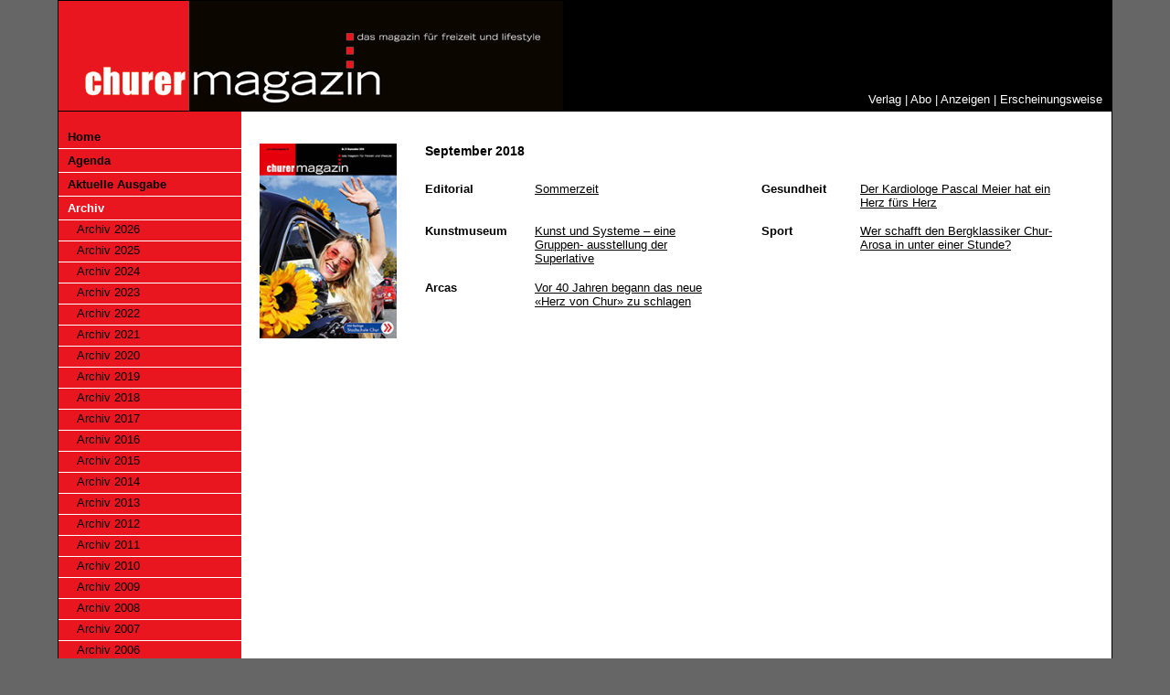

--- FILE ---
content_type: text/html; charset=UTF-8
request_url: https://churermagazin.ch/index.php?rubrik=archivseite&archiveID=201809
body_size: 1643
content:

<!DOCTYPE html PUBLIC "-//W3C//DTD XHTML 1.0 Transitional//EN" "http://www.w3.org/TR/xhtml1/DTD/xhtml1-transitional.dtd">
<html xmlns="http://www.w3.org/1999/xhtml">
<head>
<meta http-equiv="Content-Type" content="text/html; charset=utf-8" />
<script type="text/javascript" src="medias/js/checks.js"></script>
<title>churermagazin - Nr. 1 | Januar 2026</title>
<link href="medias/css/2007.css" rel="stylesheet" type="text/css" />
</head>

<body class="twoColLiqLtHdr">

    <div id="container"> 
      <div id="header">
      	<div id="shortcuts">
        <a href="index.php?rubrik=verlag">Verlag</a> | 
        <a href="index.php?rubrik=abo">Abo</a> | 
        <a href="index.php?rubrik=anzeigen">Anzeigen</a> | 
        <a href="index.php?rubrik=erscheinungsweise">Erscheinungsweise</a></div>
      </div>
      <div id="sidebar1">
      	<a href="index.php" >Home</a>
<a href="https://chur.graubuenden.ch/de/suche/events-und-veranstaltungen/" target="_blank">Agenda</a>
<a href="index.php?rubrik=aktuelle_ausgabe" >Aktuelle Ausgabe</a>
<a href="index.php?rubrik=archiv2025" 
class='link_active'>Archiv</a>
    <a class="subnavi" href="index.php?rubrik=archiv2026">Archiv 2026</a>
    <a class="subnavi" href="index.php?rubrik=archiv2025">Archiv 2025</a>
    <a class="subnavi" href="index.php?rubrik=archiv2024">Archiv 2024</a>
    <a class="subnavi" href="index.php?rubrik=archiv2023">Archiv 2023</a>
    <a class="subnavi" href="index.php?rubrik=archiv2022">Archiv 2022</a>
    <a class="subnavi" href="index.php?rubrik=archiv2021">Archiv 2021</a>
    <a class="subnavi" href="index.php?rubrik=archiv2020">Archiv 2020</a>
    <a class="subnavi" href="index.php?rubrik=archiv2019">Archiv 2019</a>
    <a class="subnavi" href="index.php?rubrik=archiv2018">Archiv 2018</a>
    <a class="subnavi" href="index.php?rubrik=archiv2017">Archiv 2017</a>
    <a class="subnavi" href="index.php?rubrik=archiv2016">Archiv 2016</a>
    <a class="subnavi" href="index.php?rubrik=archiv2015">Archiv 2015</a>
    <a class="subnavi" href="index.php?rubrik=archiv2014">Archiv 2014</a>
    <a class="subnavi" href="index.php?rubrik=archiv2013">Archiv 2013</a>
    <a class="subnavi" href="index.php?rubrik=archiv2012">Archiv 2012</a>
    <a class="subnavi" href="index.php?rubrik=archiv2011">Archiv 2011</a>
    <a class="subnavi" href="index.php?rubrik=archiv2010">Archiv 2010</a>
    <a class="subnavi" href="index.php?rubrik=archiv2009">Archiv 2009</a>
    <a class="subnavi" href="index.php?rubrik=archiv2008">Archiv 2008</a>
    <a class="subnavi" href="index.php?rubrik=archiv2007">Archiv 2007</a>
    <a class="subnavi" href="index.php?rubrik=archiv2006">Archiv 2006</a>
    <a class="subnavi" href="index.php?rubrik=archiv2005">Archiv 2005</a>
    <a class="subnavi" href="index.php?rubrik=archiv2004">Archiv 2004</a>
    <a class="subnavi" href="index.php?rubrik=archiv2003">Archiv 2003</a>
    <a class="subnavi" href="index.php?rubrik=archiv2002">Archiv 2002</a>
    <a class="subnavi" href="index.php?rubrik=archiv2001">Archiv 2001</a>
    <a class="subnavi" href="index.php?rubrik=archiv2000">Archiv 2000</a>
    <a class="subnavi" href="index.php?rubrik=archiv1999">Archiv 1999</a>
	<!-- <a href="index.php?rubrik=forum">G stebuch</a> -->
<a href="http://www.churtourismus.ch" target="_blank">Chur Tourismus</a>
<!--<a href="index.php?rubrik=medienarchive" >Medienarchive</a> -->
<!-- <a href="index.php?rubrik=geschenk_abo">Geschenk-Abo</a> -->
<a href="index.php?rubrik=links" >Links</a>      </div>
      <div id="mainContent">
      	﻿
<table width="100%" border="0" cellspacing="0" cellpadding="0">
  <tr> 
    <td width="237" valign="top" rowspan="10"><img src="pages/archive/201809/titelbild_0918.jpg" width="150" height="213" /></td>
    <td colspan="5" valign="top"> 
      <div class="akt_ausgabe_titel"><strong>September 2018<br> </strong></div>
    </td>
  </tr>
  <tr> 
    <td width="162" valign="top">&nbsp;</td>
    <td valign="top">&nbsp;</td>
    <td valign="top">&nbsp;</td>
    <td width="172" valign="top">&nbsp;</td>
    <td width="453" valign="top">&nbsp;</td>
  </tr>



 <!-- 
Nullertext

--> 


 <tr> 
     <td width="172" valign="top"><strong>Editorial</strong></td>
    <td width="453" valign="top"><a href="pages/archive/201809/editorial.pdf" target="_blank">Sommerzeit</a></td>
    <td width="96" valign="top">&nbsp;</td>
    <td width="172" valign="top"><strong>Gesundheit</strong></td>
    <td width="453" valign="top"><a href="pages/archive/201809/gesundheit.pdf" target="_blank">Der Kardiologe Pascal Meier hat
ein Herz fürs Herz</a></td>
    <td width="96" valign="top">&nbsp;</td>

</a></td>
  </tr>
  
<tr> 
    <td width="162" valign="top">&nbsp;</td>
    <td width="293" valign="top">&nbsp;</td>
    <td valign="top">&nbsp;</td>
 <td width="172" valign="top">&nbsp;</td>
    <td width="453" valign="top">&nbsp;</td>   
  </tr>



  
<tr> 
    <td valign="top"><strong>Kunstmuseum</strong></td>
    <td valign="top"><a href="pages/archive/201809/kunstmuseum.pdf" target="_blank">Kunst und Systeme – eine Gruppen-
ausstellung der Superlative<br />
    </a></td>
    <td valign="top">&nbsp;</td>
    <td width="172" valign="top"><strong>Sport</strong></td>
    <td width="453" valign="top"><a href="pages/archive/201809/sport.pdf" target="_blank">Wer schafft den Bergklassiker Chur-Arosa
in unter einer Stunde?</a></td>
  </tr>
  

<tr> 
    <td width="162" valign="top">&nbsp;</td>
    <td width="293" valign="top">&nbsp;</td>
    <td valign="top">&nbsp;</td>
 <td width="172" valign="top">&nbsp;</td>
    <td width="453" valign="top">&nbsp;</td>   
  </tr>



  
<tr> 
    <td valign="top"><strong>Arcas</strong></td>
    <td valign="top"><a href="pages/archive/201809/arcas.pdf" target="_blank">Vor 40 Jahren begann das neue «Herz von Chur» zu schlagen<br />
    </a></td>
    
     
  

<tr> 
  
    <td width="162" valign="top">&nbsp;</td>
    <td width="293" valign="top">&nbsp;</td>
    <td valign="top">&nbsp;</td>
 <td width="172" valign="top">&nbsp;</td>
    <td width="453" valign="top">&nbsp;</td>
  </tr>
  <tr> 
   
  <tr> 
    <td width="162">&nbsp;</td>
    <td width="293">&nbsp;</td>
    <td>&nbsp;</td>
    <td width="172">&nbsp;</td>
    <td width="453">&nbsp;</td>
  </tr>


</table>


        
      </div>
   	<!-- Dieses clear-Element sollte direkt auf das #mainContent-div folgen, um das #container-div anzuweisen, alle untergeordneten Floats aufzunehmen. -->
    <br class="clearfloat" />
      <div id="footer">
        <p>churermagazin - <a href="&#109;&#97;&#105;&#108;&#116;&#111;&#58;&#105;&#110;&#102;&#111;&#64;&#99;&#104;&#117;&#114;&#101;&#114;&#109;&#97;&#103;&#97;&#122;&#105;&#110;&#46;&#99;&#104;">&#105;&#110;&#102;&#111;&#64;&#99;&#104;&#117;&#114;&#101;&#114;&#109;&#97;&#103;&#97;&#122;&#105;&#110;&#46;&#99;&#104;</a>
       
      <!-- end #container --></div>
</body>
</html>


--- FILE ---
content_type: text/css
request_url: https://churermagazin.ch/medias/css/2007.css
body_size: 813
content:
body  {
	background: #666666;
	margin: 0px;
	padding: 0px;
	text-align: center;
	color: #000000;
	font-family: Verdana, Arial, Helvetica, sans-serif;
	font-size: 0.8em;
    }
    .twoColLiqLtHdr #container { 
    	width: 90%;  /* Hierdurch wird ein Container mit einer Breite erstellt, die 80% der Browserbreite beträgt. */
		background: #FFFFFF;
    	margin: 0px auto 0px auto; /* Durch automatische Ränder (in Verbindung mit einer Breite) wird die Seite zentriert. */
    	border: 1px solid #000000;
    	text-align: left; /* Hierdurch wird die Einstellung text-align: center im Body-Element überschrieben. */
    } 
    .twoColLiqLtHdr #header {
		background-color: #000000;
		background-image: url(../opti-img/churer_magazin_logo.png);
		background-repeat: no-repeat;
		height: 120px;
		border-bottom: 1px solid #000000;
    } 
	
	.twoColLiqLtHdr #header #shortcuts {
		color:#FFFFFF;
		text-align: right;
		padding: 100px 10px 0px 0px;
	}
	
	.twoColLiqLtHdr #header #shortcuts a {
		color:#FFFFFF;
		text-decoration: none;
	}
	
	.twoColLiqLtHdr #header #shortcuts a:hover {
		color:#EA161F;
		text-decoration: none;
	}
    
    .twoColLiqLtHdr #sidebar1 {
		float: left;
		width: 200px;
		background-color: #EA161F;
		padding: 15px 0px 15px 0px;
    }
    
	.twoColLiqLtHdr #sidebar1 h3, .twoColLiqLtHdr #sidebar1 p {
    	margin-left: 10px;
    	margin-right: 10px;
    }
	
	.twoColLiqLtHdr #sidebar1 a {
		display: block;
		padding: 5px 0px 5px 10px;
		font-weight: bold;
		color: #000000;
		text-decoration: none;
		border-bottom: 1px solid #ffffff;
	}
	
	.twoColLiqLtHdr #sidebar1 a.link_active {
		color: #FFFFFF;
	}
	
	.twoColLiqLtHdr #sidebar1 a:hover, .twoColLiqLtHdr #sidebar1 a.subnavi:hover, .twoColLiqLtHdr #sidebar1 a.subnavi:active {
		color: #FFFFFF;
	}
	
	.twoColLiqLtHdr #sidebar1 a.subnavi {
		display: block;
		padding: 2px 0px 5px 20px;
		font-weight: normal;
		color: #000000;
		text-decoration: none;
		border-bottom: 1px solid #ffffff;
	}
	
	.twoColLiqLtHdr #sidebar1 a.subnaviactive {
		display: block;
		padding: 2px 0px 5px 20px;
		font-weight: normal;
		color: #FFFFFF;
		text-decoration: none;
		border-bottom: 1px solid #ffffff;
	}
    
    .twoColLiqLtHdr #mainContent { 
		/* float: right; */
		margin: 0px 10px 0px 200px;
		padding: 20px 10px 10px 20px;
		/* border: 1px solid #00ff00; */
	} 
	
	.twoColLiqLtHdr #mainContent h1 { 
    	font-size: 1.0em;
    }
	
	.twoColLiqLtHdr #mainContent h2 { 
    	font-size: 1.1em;
    }
	
	.twoColLiqLtHdr #mainContent .akt_ausgabe_titel {
		font-size: 1.1em;
		font-weight: bold;
		padding-bottom: 10px;
		text-decoration: none;
	}
	
	.twoColLiqLtHdr #mainContent a {
		color: #000000;
		text-decoration: underline;
	}
	
	.twoColLiqLtHdr #mainContent a:hover {
		color: #EA161F;
	}
	
    .twoColLiqLtHdr #footer { 
    	padding: 0px 0px 0px 10px; 
    	background:#DDDDDD;
    } 
    .twoColLiqLtHdr #footer p {
    	margin: 0px 0px 0px 0px; 
    	padding: 10px 0; 
    }
    
    .clearfloat { 
    	clear:both;
        height:0;
        font-size: 1px;
        line-height: 0px;
    }
	
	.twoColLiqLtHdr #footer a {
		text-decoration: none;
		color: #000000;
	}
	
	.twoColLiqLtHdr #footer a:hover {
	color: #EA161F;
	text-align: right;
	}
	
	.logo_digital {
		width: 90%;
		text-align: right;
		margin-top: 0;
		margin-right: auto;
		margin-bottom: 0;
		margin-left: auto;
		padding-top: 5px;
		padding-right: 1px;
	}


--- FILE ---
content_type: application/javascript
request_url: https://churermagazin.ch/medias/js/checks.js
body_size: 117
content:
// JavaScript Document

function checkinput(CheckForm) {
	if (empty(CheckForm.T1.value)) {
	  var T1="Sie müssen alle mit * markierten Felder ausfüllen.";
	  alert(T1);
	  }
	else if (empty(CheckForm.T2.value)) {
	  var T2="Sie müssen alle mit * markierten Felder ausfüllen.";
	  alert(T2) 
	  }
	else if (empty(CheckForm.T3.value)) {
	  var T3="Sie müssen alle mit * markierten Felder ausfüllen.";
	  alert(T3) 
	  }
	else if (empty(CheckForm.T4.value)) {
	  var T4="Sie müssen alle mit * markierten Felder ausfüllen.";
	  alert(T4) 
	  }
        else return true;

        return false;
}
function notempty(textObj) {
	if (textObj == "" || textObj == null) {
		return false 
		}
		return true 
	}
function empty(inputStr) {
    if (inputStr == "" || inputStr == null) {
	return true
    }
    return false
}
